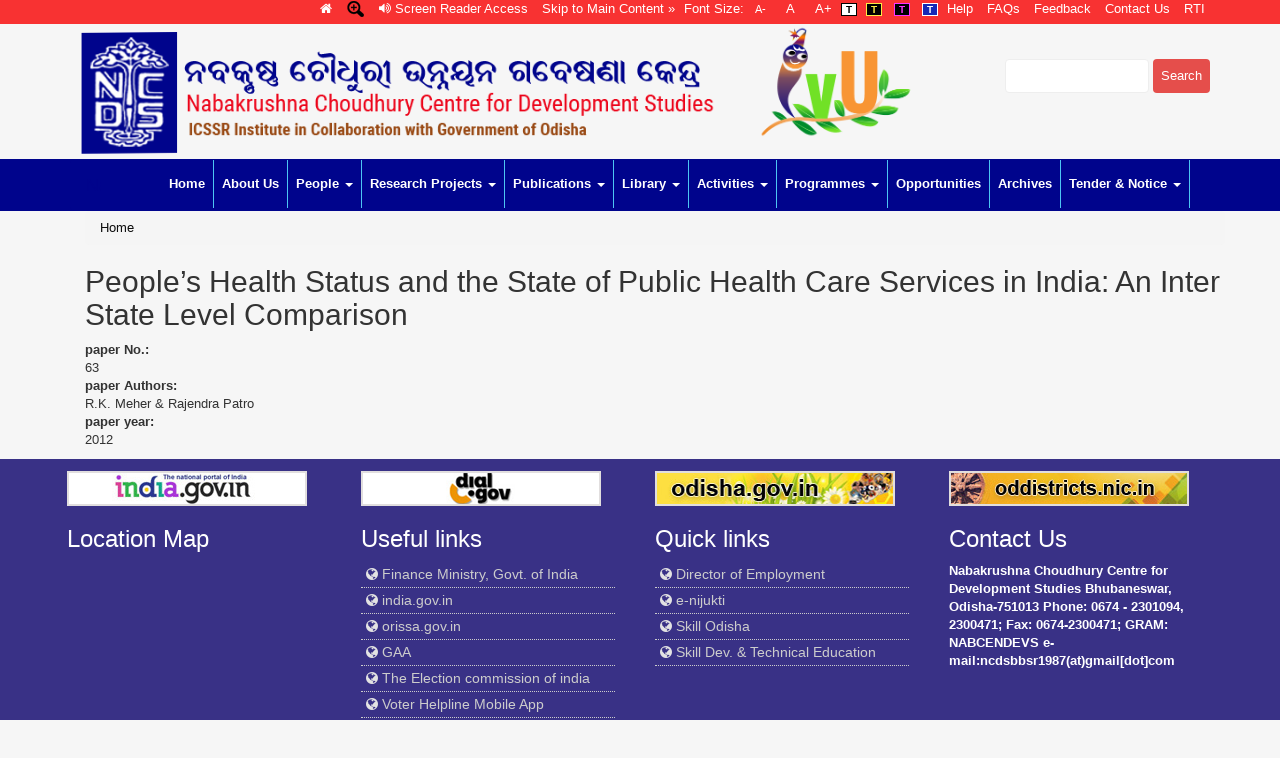

--- FILE ---
content_type: text/html; charset=utf-8
request_url: https://ncds.nic.in/?q=node/202
body_size: 59066
content:
<!DOCTYPE html PUBLIC "-//W3C//DTD XHTML 1.0 Transitional//EN" "http://www.w3.org/TR/xhtml1/DTD/xhtml1-transitional.dtd">
<html xmlns="http://www.w3.org/1999/xhtml" xml:lang="en" version="XHTML+RDFa 1.0" dir="ltr" 
  xmlns:content="http://purl.org/rss/1.0/modules/content/"
  xmlns:dc="http://purl.org/dc/terms/"
  xmlns:foaf="http://xmlns.com/foaf/0.1/"
  xmlns:og="http://ogp.me/ns#"
  xmlns:rdfs="http://www.w3.org/2000/01/rdf-schema#"
  xmlns:sioc="http://rdfs.org/sioc/ns#"
  xmlns:sioct="http://rdfs.org/sioc/types#"
  xmlns:skos="http://www.w3.org/2004/02/skos/core#"
  xmlns:xsd="http://www.w3.org/2001/XMLSchema#">
<head profile="http://www.w3.org/1999/xhtml/vocab">
<meta http-equiv="Content-Type" content="text/html; charset=utf-8" />
<meta name="Generator" content="Drupal 7 (http://drupal.org)" />
<style id="antiClickjack">body{display:none !important;}</style>
<script type="text/javascript">
   if (self === top) {
       var antiClickjack = document.getElementById("antiClickjack");
       antiClickjack.parentNode.removeChild(antiClickjack);
   } else {
       top.location = self.location;
   }
</script>
<link rel="canonical" href="/?q=node/202" />
<link rel="shortlink" href="/?q=node/202" />
<link rel="shortcut icon" href="https://ncds.nic.in/misc/favicon.ico" type="image/vnd.microsoft.icon" />

<meta http-equiv="Content-Type" content="text/html; charset=utf-8" />
<meta charset="UTF-8">
<meta name="viewport" content="width=device-width, initial-scale=1.0">
<title>People’s Health Status and the State of Public Health Care Services in India: An Inter State Level Comparison | Nabakrushna Choudhury Centre for Development Studies</title>

<link type="text/css" rel="stylesheet" href="https://ncds.nic.in/sites/default/files/css/css_xE-rWrJf-fncB6ztZfd2huxqgxu4WO-qwma6Xer30m4.css" media="all" />
<link type="text/css" rel="stylesheet" href="https://ncds.nic.in/sites/default/files/css/css_hWVUIACwL2yafxZngQ9ZU2Hxli-dDeVgmQIQNM_vsxE.css" media="all" />
<link type="text/css" rel="stylesheet" href="https://ncds.nic.in/sites/default/files/css/css_7W8h-JEDts-x-RLgBMONRGpq9dAziikxdJwp-IAiWnM.css" media="all" />
<link type="text/css" rel="stylesheet" href="https://cdnjs.cloudflare.com/ajax/libs/font-awesome/4.4.0/css/font-awesome.min.css" media="all" />
<link type="text/css" rel="stylesheet" href="https://ncds.nic.in/sites/default/files/css/css_OdLservbr8cUbxOCnkHbpCPhzduH5lDeGZQck48j9M4.css" media="all" />
<style type="text/css" media="all">
<!--/*--><![CDATA[/*><!--*/
.tb-megamenu.animate .mega > .mega-dropdown-menu,.tb-megamenu.animate.slide .mega > .mega-dropdown-menu > div{transition-delay:200ms;-webkit-transition-delay:200ms;-ms-transition-delay:200ms;-o-transition-delay:200ms;transition-duration:400ms;-webkit-transition-duration:400ms;-ms-transition-duration:400ms;-o-transition-duration:400ms;}

/*]]>*/-->
</style>
<link type="text/css" rel="stylesheet" href="https://ncds.nic.in/sites/default/files/css/css_4aJUEhKl6svISbXLJpLRYjWpSyesDjlpJrug4sfEZ1w.css" media="all" />
<script type="text/javascript" src="https://ncds.nic.in/sites/default/files/js/js_erCFjrR9Uq3qtubFRBZ7VP3YXrWFi8pEyhofWI8_CMo.js"></script>
<script type="text/javascript" src="https://ncds.nic.in/sites/default/files/js/js_TN-Z4oKmz5a5NqLxVOx3CUlwsLnNCTHJiFa7RJATg0s.js"></script>
<script type="text/javascript" src="https://ncds.nic.in/sites/all/modules/lightbox2/js/lightbox.js?1768734731"></script>
<script type="text/javascript">
<!--//--><![CDATA[//><!--
      // close script tag for SecKit protection
      //--><!]]>
      </script>
      <script type="text/javascript" src="/sites/all/modules/seckit-7.x-1.9/seckit/js/seckit.document_write.js"></script>
      <link type="text/css" rel="stylesheet" id="seckit-clickjacking-no-body" media="all" href="/sites/all/modules/seckit-7.x-1.9/seckit/css/seckit.no_body.css" />
      <!-- stop SecKit protection -->
      <noscript>
      <link type="text/css" rel="stylesheet" id="seckit-clickjacking-noscript-tag" media="all" href="/sites/all/modules/seckit-7.x-1.9/seckit/css/seckit.noscript_tag.css" />
      <div id="seckit-noscript-tag">
        <h1>Sorry, you need to enable JavaScript to visit this website.</h1>
      </div>
      </noscript>
      <script type="text/javascript">
      <!--//--><![CDATA[//><!--
      // open script tag to avoid syntax errors
//--><!]]>
</script>
<script type="text/javascript" src="https://ncds.nic.in/sites/default/files/js/js_kGYlMD3T1JmABVofVonft5fHevZxDUjUUPGRQHjbLP0.js"></script>
<script type="text/javascript">
<!--//--><![CDATA[//><!--
jQuery.extend(Drupal.settings, {"basePath":"\/","pathPrefix":"","ajaxPageState":{"theme":"nkcds","theme_token":"Z3P42mGE5FyuPRQLOSV0L00oX7FnXG5i9lV2L533x38","js":{"sites\/all\/modules\/jquery_update-7.x-3.0-alpha3\/jquery_update\/replace\/jquery\/2.1\/jquery.min.js":1,"misc\/jquery-extend-3.4.0.js":1,"misc\/jquery-html-prefilter-3.5.0-backport.js":1,"misc\/jquery.once.js":1,"misc\/drupal.js":1,"sites\/all\/modules\/colorbox\/js\/colorbox.js":1,"sites\/all\/modules\/colorbox\/styles\/default\/colorbox_style.js":1,"sites\/all\/modules\/lightbox2\/js\/lightbox.js":1,"0":1,"sites\/all\/modules\/tb_megamenu\/js\/tb-megamenu-frontend.js":1,"sites\/all\/modules\/tb_megamenu\/js\/tb-megamenu-touch.js":1,"sites\/all\/modules\/views_bootstrap\/js\/views-bootstrap-carousel.js":1},"css":{"modules\/system\/system.base.css":1,"modules\/system\/system.menus.css":1,"modules\/system\/system.messages.css":1,"modules\/system\/system.theme.css":1,"modules\/comment\/comment.css":1,"sites\/all\/modules\/date\/date_api\/date.css":1,"sites\/all\/modules\/date\/date_popup\/themes\/datepicker.1.7.css":1,"sites\/all\/modules\/date\/date_repeat_field\/date_repeat_field.css":1,"modules\/field\/theme\/field.css":1,"modules\/node\/node.css":1,"modules\/search\/search.css":1,"modules\/user\/user.css":1,"sites\/all\/modules\/views\/css\/views.css":1,"sites\/all\/modules\/colorbox\/styles\/default\/colorbox_style.css":1,"sites\/all\/modules\/ctools\/css\/ctools.css":1,"sites\/all\/modules\/lightbox2\/css\/lightbox.css":1,"https:\/\/cdnjs.cloudflare.com\/ajax\/libs\/font-awesome\/4.4.0\/css\/font-awesome.min.css":1,"sites\/all\/modules\/tb_megamenu\/css\/bootstrap.css":1,"sites\/all\/modules\/tb_megamenu\/css\/base.css":1,"sites\/all\/modules\/tb_megamenu\/css\/default.css":1,"sites\/all\/modules\/tb_megamenu\/css\/compatibility.css":1,"sites\/all\/modules\/tb_megamenu\/css\/styles\/blue.css":1,"0":1,"sites\/all\/themes\/nkcds\/css\/bootstrap.css":1,"sites\/all\/themes\/nkcds\/css\/font-awesome.min.css":1}},"colorbox":{"opacity":"0.85","current":"{current} of {total}","previous":"\u00ab Prev","next":"Next \u00bb","close":"Close","maxWidth":"98%","maxHeight":"98%","fixed":true},"lightbox2":{"rtl":0,"file_path":"\/(\\w\\w\/)public:\/","default_image":"\/sites\/all\/modules\/lightbox2\/images\/brokenimage.jpg","border_size":10,"font_color":"000","box_color":"fff","top_position":"","overlay_opacity":"0.8","overlay_color":"000","disable_close_click":1,"resize_sequence":0,"resize_speed":400,"fade_in_speed":400,"slide_down_speed":600,"use_alt_layout":0,"disable_resize":0,"disable_zoom":0,"force_show_nav":0,"show_caption":1,"loop_items":0,"node_link_text":"View Image Details","node_link_target":0,"image_count":"Image !current of !total","video_count":"Video !current of !total","page_count":"Page !current of !total","lite_press_x_close":"press \u003Ca href=\u0022#\u0022 onclick=\u0022hideLightbox(); return FALSE;\u0022\u003E\u003Ckbd\u003Ex\u003C\/kbd\u003E\u003C\/a\u003E to close","download_link_text":"","enable_login":false,"enable_contact":false,"keys_close":"c x 27","keys_previous":"p 37","keys_next":"n 39","keys_zoom":"z","keys_play_pause":"32","display_image_size":"original","image_node_sizes":"()","trigger_lightbox_classes":"","trigger_lightbox_group_classes":"","trigger_slideshow_classes":"","trigger_lightframe_classes":"","trigger_lightframe_group_classes":"","custom_class_handler":0,"custom_trigger_classes":"","disable_for_gallery_lists":1,"disable_for_acidfree_gallery_lists":true,"enable_acidfree_videos":true,"slideshow_interval":5000,"slideshow_automatic_start":1,"slideshow_automatic_exit":1,"show_play_pause":1,"pause_on_next_click":0,"pause_on_previous_click":1,"loop_slides":1,"iframe_width":600,"iframe_height":400,"iframe_border":1,"enable_video":0},"viewsBootstrap":{"carousel":{"1":{"id":1,"name":"slider","attributes":{"interval":5000,"pause":"hover"}}}},"urlIsAjaxTrusted":{"\/?q=node\/202":true}});
//--><!]]>
</script>
 <link rel="stylesheet" href="https://ncds.nic.in/sites/all/themes/nkcds/style.css">

<script type="text/javascript">
        function noBack()
         {
             window.history.forward()
         }
        noBack();
        window.onload = noBack;
        window.onpageshow = function(evt) { if (evt.persisted) noBack() }
        window.onunload = function() { void (0) }
    </script>
	
	<script>
$(document).ready(function() {
		$('.theme3').click(function(){
			$('div').css("background-color","blue");
                        $('body').css("background-color","blue");
						$('p').css("color","#FFFF00");
						$('tbody').css("color","#FFFF00");
						$('tr').css("color","#FFFF00");
						$('tr').css("background-color","blue");
						$('ul').css("color","#FFFF00");
						$('li').css("color","#FFFF00");
						$('a').css("color","#FFFF00");
						$('table').css("background-color","blue");
		});
});
</script>

<script>
$(document).ready(function() {
		$('.theme2').click(function(){
			$('body').css("background-color","#000");
                        $('div').css("background-color","#000");
						$('ul').css("color","#FFC0CB");
						$('tr').css("color","#FFC0CB");
						$('tr').css("background-color","#000");
						$('li').css("color","#FFC0CB");
						$('p').css("color","#FFC0CB");
						$('a').css("color","#FFC0CB");
						
		});
});
</script>
<script>
$(document).ready(function() {
		$('.theme1').click(function(){
			$('body').css("background-color","#000");
                        $('div').css("background-color","#000");
						$('p').css("color","#FFFF00");
						$('tr').css("color","#FFFF00");
						$('tr').css("background-color","#000");
						$('ul').css("color","#FFFF00");
						$('li').css("color","#FFFF00");
						$('tr').css("color","#000");

		});
});
</script>

  <!-- TExt size change -->
<script type="text/javascript">
function changemysize(myvalue,obj)
{
var div = document.getElementById("skiptomain");
var actsize=0;
var size=div.style.fontSize.split("p");

if(eval(size[0])==13){
	if(myvalue=='+'){
		actsize=eval(size[0])+2;		
		div.style.fontSize=actsize+"px";
	}else if(myvalue=='-'){		
		actsize=eval(size[0])-2;
		div.style.fontSize= actsize+"px";		
	}else{
		obj.style.color = '#fff';
		div.style.fontSize= "13px";
		document.getElementById("big").style.color = '#ff920d';
		document.getElementById("small").style.color = '#ff920d';
	}
}else if(eval(size[0])<13){
	if(eval(size[0])>9){	
		if(myvalue=='+'){			
			div.style.fontSize=(eval(size[0])+2)+"px";
		}else if(myvalue=='-'){			
			div.style.fontSize=(eval(size[0])-2)+"px";
		}else{
			obj.style.color = '#fff';
			div.style.fontSize= "13px";
			document.getElementById("big").style.color = '#ff920d';
			document.getElementById("small").style.color = '#ff920d';
		}
	}else{
		if(myvalue=='+'){			
			div.style.fontSize=(eval(size[0])+2)+"px";
		}else if(myvalue=='0'){
			obj.style.color = '#fff';
			div.style.fontSize= "13px";
			document.getElementById("big").style.color = '#ff920d';
			document.getElementById("small").style.color = '#ff920d';
		}
		obj.style.color = '#fff';
		document.getElementById("big").style.color = '#ff920d';
		document.getElementById("medium").style.color = '#ff920d';
	}
}else if(eval(size[0])>13){
	if(eval(size[0])<17){
		if(myvalue=='+'){			
			div.style.fontSize=(eval(size[0])+2)+"px";
			
		}else if(myvalue=='-'){			
			div.style.fontSize=(eval(size[0])-2)+"px";
			
		}else{
			obj.style.color = '#fff';
			div.style.fontSize= "13px";
			
		}
	}else{
		if(myvalue=='-'){			
			div.style.fontSize=(eval(size[0])-2)+"px";
		}else if(myvalue=='0'){
			obj.style.color = '#fff';
			div.style.fontSize= "13px";
			document.getElementById("big").style.color = '#ff920d';
			document.getElementById("small").style.color = '#ff920d';
		}
		obj.style.color = '#fff';
		document.getElementById("small").style.color = '#ff920d';
		document.getElementById("medium").style.color = '#ff920d';
	}
}

document.cookie="mysize=" + myvalue;
}

function getmycookie(myname)
{
if (document.cookie.length>0)
  {
  mystart=document.cookie.indexOf(myname + "=");
  if (mystart!=-1)
    {
    mystart=mystart + myname.length+1;
    myend=document.cookie.length;
cookie
    return document.cookie.substring(mystart,myend);
    }
  }
return "";
}

function mydefaultsize(){
var div = document.getElementById("skip");
	if (getmycookie("mysize")>0)
	{
	div.style.fontSize = getmycookie("mysize") + "px";
	}
}
</script>
<script type="text/javascript" src="https://ncds.nic.in/sites/all/themes/nkcds/js/styleswitch.js"></script>
<link rel="alternate stylesheet" type="text/css" href="https://ncds.nic.in/sites/all/themes/nkcds/css/style-purpel.css" title="styles2" media="screen" disabled="">
<link rel="alternate stylesheet" type="text/css" href="https://ncds.nic.in/sites/all/themes/nkcds/css/style-yellow.css" title="styles1" media="screen" disabled="">
<link rel="alternate stylesheet" type="text/css" href="https://ncds.nic.in/sites/all/themes/nkcds/css/style-blue.css" title="styles3" media="screen" disabled="">
<link rel="stylesheet" href="https://ncds.nic.in/sites/all/themes/nkcds/css/anythingzoomer.css">
	<script src="https://ncds.nic.in/sites/all/themes/nkcds/js/jquery.anythingzoomer.js"></script>
<script src="https://ncds.nic.in/sites/all/themes/nkcds/js/bootstrap.min.js"></script>
	
	<script type="text/javascript">
    jQuery(function() {
        var comm=0;
        jQuery("#zoom").anythingZoomer({
                clone: true
        });
        jQuery('#zoom').anythingZoomer('disable');
        jQuery('.zoom_in_out').click(function(){
            if(comm==0){
                jQuery('#zoom').anythingZoomer('enable');
                document.getElementById('zoom_in_out_img').src='https://ncds.nic.in/sites/all/themes/nkcds/img/lens_bgmainus.png';
                comm=1;
            }else{
                jQuery('#zoom').anythingZoomer('disable');
                document.getElementById('zoom_in_out_img').src='https://ncds.nic.in/sites/all/themes/nkcds/img/lens_bg.png';
                comm=0;
            }
        });
		});
	</script>
	

</head>
<body class="html not-front not-logged-in no-sidebars page-node page-node- page-node-202 node-type-working-occasional-papers" style="font-size:13px" >
    <body>
        <div class="container-fluid accessbility-top">
            <div class="container">
                     					  <div class="region region-acc">
    <div id="block-block-1" class="block block-block">

    
  <div class="content">
     <ul class="pull-right list-inline">
                   <li><a href="https://ncds.nic.in" id="home-iconc" title="Home"><em class="fa fa-home"></em></a></li>
                  <li class="lens"><a href="javascript:void(0);" class="zoom_in_out" title="Text Magnifier"><img src="https://ncds.nic.in/sites/all/themes/nkcds/img/lens_bg.png" id="zoom_in_out_img" alt="Text Magnifier" align="absmiddle"/></a></li>
                 <li><a href="?q=node/55"><em class="fa fa-volume-up"></em> Screen Reader Access</a></li>
                     <li><a href="#skiptomain">Skip to Main Content &raquo;</a></li>
                    <li id="font-size">Font Size:&nbsp;<a href="javascript:void(0);" onClick="changemysize('-', this);" class="small" id="small" title="Text Zoom in"> A- </a>&nbsp;<a href="javascript:void(0);" onClick="changemysize('0', this);" class="medium" id="medium" title="Normal Text"> A </a>&nbsp;<a href="javascript:void(0);" onClick="changemysize('+', this);" class="big" id="big" title="Text Zoom out"> A+ </a></li>
                     <li id="theme-style"><a href="style=style.css" rel="styles" class="styleswitch theme4">T</a>
                        <a href="style=style-yellow.css" rel="styles1" class="styleswitch theme1">T</a>&nbsp;&nbsp;
                        <a href="style=style-purpel.css" rel="styles2" class="styleswitch theme2">T</a>&nbsp;&nbsp;
                        <a href="style=style-blue.css" rel="styles3" class="styleswitch theme3">T</a>
                    </li>
                                                                        <li><a href="?q=Help">Help</a></li>
									<li><a href="?q=FAQs">FAQs</a></li>
									<li><a href="?q=Feedback">Feedback</a></li>
									<li ><a href="?q=Contact Us" class="last">Contact Us</a></li>
                                                                        <li class="last-ch"><a href="#"> RTI</a></li>
                </ul>  </div>
</div>
  </div>
    					            </div>
        </div>

        <div class="container header">
            <div class="row">
                <div class="col-lg-7">
				<a href="https://ncds.nic.in">
                    <img src="https://ncds.nic.in/sites/all/themes/nkcds/img/logo.png" alt="alt" class="img-responsive"/></a>
                </div>

<div class="col-lg-2">
<a href=""><img src="https://ncds.nic.in/sites/all/themes/nkcds/img/i-view.png" alt="alt" class="img-responsive"/></a>
</div>
                <div class="col-lg-3">
				
				
                    						    										  <div class="region region-search">
    <div id="block-search-form" class="block block-search">

    
  <div class="content">
    <form action="/?q=node/202" method="post" id="search-block-form" accept-charset="UTF-8"><div><div class="container-inline">
      <h2 class="element-invisible">Search form</h2>
    <div class="form-item form-type-textfield form-item-search-block-form">
  <label class="element-invisible" for="edit-search-block-form--2">Search </label>
 <input title="Enter the terms you wish to search for." type="text" id="edit-search-block-form--2" name="search_block_form" value="" size="15" maxlength="128" class="form-text" />
</div>
<div class="form-actions form-wrapper" id="edit-actions"><input type="submit" id="edit-submit" name="op" value="Search" class="form-submit" /></div><input type="hidden" name="form_build_id" value="form-_vivHaizMNmsXJ_N69PYdy3C1BpypDTPlmWatR5UxV8" />
<input type="hidden" name="form_id" value="search_block_form" />
</div>
</div></form>  </div>
</div>
  </div>
    										                    
                </div>
            </div>
        </div>

        <div class="container-fluid nav-bar-background-color">
            <div class="container">
                

                <div class="navbar navbar-default" role="navigation">
                    <div class="container">
                        <div class="navbar-header">
                            <button type="button" class="navbar-toggle" data-toggle="collapse" data-target=".navbar-collapse">
                                <span class="sr-only">Toggle navigation</span>
                                <span class="icon-bar"></span>
                                <span class="icon-bar"></span>
                                <span class="icon-bar"></span>
                            </button>
                            <a class="navbar-brand" href="#">NavBar</a>
                        </div>
                        <div class="collapse navbar-collapse">
                            
                            			      								  <div class="region region-mainmenu">
    <div id="block-tb-megamenu-main-menu" class="block block-tb-megamenu">

    
  <div class="content">
    <div  data-duration="400" data-delay="200" id="tb-megamenu-main-menu" class="tb-megamenu tb-megamenu-main-menu style-blue animate slide">
      <button data-target=".nav-collapse" data-toggle="collapse" class="btn btn-navbar tb-megamenu-button" type="button">
      <i class="fa fa-reorder"></i>
    </button>
    <div class="nav-collapse  always-show">
    <ul  class="tb-megamenu-nav nav level-0 items-14">
  <li  data-id="219" data-level="1" data-type="menu_item" data-class="" data-xicon="" data-caption="" data-alignsub="" data-group="0" data-hidewcol="0" data-hidesub="0" class="tb-megamenu-item level-1 mega">
  <a href="/" >
        
    Home          </a>
  </li>

<li  data-id="413" data-level="1" data-type="menu_item" data-class="" data-xicon="" data-caption="" data-alignsub="" data-group="0" data-hidewcol="0" data-hidesub="0" class="tb-megamenu-item level-1 mega">
  <a href="/?q=About%20Us" >
        
    About Us          </a>
  </li>

<li  data-id="663" data-level="1" data-type="menu_item" data-class="" data-xicon="" data-caption="" data-alignsub="" data-group="0" data-hidewcol="0" data-hidesub="0" class="tb-megamenu-item level-1 mega dropdown">
  <a href="/"  class="dropdown-toggle" title="People">
        
    People          <span class="caret"></span>
          </a>
  <div  data-class="" data-width="" class="tb-megamenu-submenu dropdown-menu mega-dropdown-menu nav-child">
  <div class="mega-dropdown-inner">
    <div  class="tb-megamenu-row row-fluid">
  <div  data-class="" data-width="12" data-hidewcol="0" id="tb-megamenu-column-4" class="tb-megamenu-column span12  mega-col-nav">
  <div class="tb-megamenu-column-inner mega-inner clearfix">
        <ul  class="tb-megamenu-subnav mega-nav level-1 items-5">
  <li  data-id="691" data-level="2" data-type="menu_item" data-class="" data-xicon="" data-caption="" data-alignsub="" data-group="0" data-hidewcol="0" data-hidesub="0" class="tb-megamenu-item level-2 mega">
  <a href="http://ncds.nic.in/?q=node/427"  title="Board of Governors (BOG)">
        
    Board of Governors (BOG)          </a>
  </li>

<li  data-id="667" data-level="2" data-type="menu_item" data-class="" data-xicon="" data-caption="" data-alignsub="" data-group="0" data-hidewcol="0" data-hidesub="0" class="tb-megamenu-item level-2 mega dropdown-submenu">
  <a href="/?q=node/374"  class="dropdown-toggle" title="Academics">
        
    Academics          <span class="caret"></span>
          </a>
  <div  data-class="" data-width="" class="tb-megamenu-submenu dropdown-menu mega-dropdown-menu nav-child">
  <div class="mega-dropdown-inner">
    <div  class="tb-megamenu-row row-fluid">
  <div  data-class="" data-width="12" data-hidewcol="0" id="tb-megamenu-column-1" class="tb-megamenu-column span12  mega-col-nav">
  <div class="tb-megamenu-column-inner mega-inner clearfix">
        <ul  class="tb-megamenu-subnav mega-nav level-2 items-3">
  <li  data-id="666" data-level="3" data-type="menu_item" data-class="" data-xicon="" data-caption="" data-alignsub="" data-group="0" data-hidewcol="0" data-hidesub="0" class="tb-megamenu-item level-3 mega">
  <a href="/?q=faculty-details"  title="Faculty">
        
    Faculty          </a>
  </li>

<li  data-id="668" data-level="3" data-type="menu_item" data-class="" data-xicon="" data-caption="" data-alignsub="" data-group="0" data-hidewcol="0" data-hidesub="0" class="tb-megamenu-item level-3 mega">
  <a href="/?q=fellow"  title="Fellow">
        
    Fellow          </a>
  </li>

<li  data-id="669" data-level="3" data-type="menu_item" data-class="" data-xicon="" data-caption="" data-alignsub="" data-group="0" data-hidewcol="0" data-hidesub="0" class="tb-megamenu-item level-3 mega">
  <a href="/?q=research-staff"  title="Research Staff">
        
    Research Staff          </a>
  </li>
</ul>
  </div>
</div>
</div>
  </div>
</div>
</li>

<li  data-id="670" data-level="2" data-type="menu_item" data-class="" data-xicon="" data-caption="" data-alignsub="" data-group="0" data-hidewcol="0" data-hidesub="0" class="tb-megamenu-item level-2 mega dropdown-submenu">
  <a href="/?q=node/17"  class="dropdown-toggle" title="Administration">
        
    Administration          <span class="caret"></span>
          </a>
  <div  data-class="" data-width="" class="tb-megamenu-submenu dropdown-menu mega-dropdown-menu nav-child">
  <div class="mega-dropdown-inner">
    <div  class="tb-megamenu-row row-fluid">
  <div  data-class="" data-width="12" data-hidewcol="0" id="tb-megamenu-column-2" class="tb-megamenu-column span12  mega-col-nav">
  <div class="tb-megamenu-column-inner mega-inner clearfix">
        <ul  class="tb-megamenu-subnav mega-nav level-2 items-4">
  <li  data-id="671" data-level="3" data-type="menu_item" data-class="" data-xicon="" data-caption="" data-alignsub="" data-group="0" data-hidewcol="0" data-hidesub="0" class="tb-megamenu-item level-3 mega">
  <a href="/?q=administrative-staff"  title="Administrative Staff">
        
    Administrative Staff          </a>
  </li>

<li  data-id="672" data-level="3" data-type="menu_item" data-class="" data-xicon="" data-caption="" data-alignsub="" data-group="0" data-hidewcol="0" data-hidesub="0" class="tb-megamenu-item level-3 mega">
  <a href="/?q=library-staff-"  title="Library Staff">
        
    Library Staff          </a>
  </li>

<li  data-id="673" data-level="3" data-type="menu_item" data-class="" data-xicon="" data-caption="" data-alignsub="" data-group="0" data-hidewcol="0" data-hidesub="0" class="tb-megamenu-item level-3 mega">
  <a href="/?q=computer-staff"  title="Computer Staff">
        
    Computer Staff          </a>
  </li>

<li  data-id="686" data-level="3" data-type="menu_item" data-class="" data-xicon="" data-caption="" data-alignsub="" data-group="0" data-hidewcol="0" data-hidesub="0" class="tb-megamenu-item level-3 mega">
  <a href="/?q=supporting-staff-"  title="Supporting Staff ">
        
    Supporting Staff           </a>
  </li>
</ul>
  </div>
</div>
</div>
  </div>
</div>
</li>

<li  data-id="675" data-level="2" data-type="menu_item" data-class="" data-xicon="" data-caption="" data-alignsub="" data-group="0" data-hidewcol="0" data-hidesub="0" class="tb-megamenu-item level-2 mega dropdown-submenu">
  <a href="http://ncds.nic.in/?q=scholars"  class="dropdown-toggle" title="Scholars">
        
    Scholars          <span class="caret"></span>
          </a>
  <div  data-class="" data-width="" class="tb-megamenu-submenu dropdown-menu mega-dropdown-menu nav-child">
  <div class="mega-dropdown-inner">
    <div  class="tb-megamenu-row row-fluid">
  <div  data-class="" data-width="12" data-hidewcol="0" id="tb-megamenu-column-3" class="tb-megamenu-column span12  mega-col-nav">
  <div class="tb-megamenu-column-inner mega-inner clearfix">
        <ul  class="tb-megamenu-subnav mega-nav level-2 items-1">
  <li  data-id="677" data-level="3" data-type="menu_item" data-class="" data-xicon="" data-caption="" data-alignsub="" data-group="0" data-hidewcol="0" data-hidesub="0" class="tb-megamenu-item level-3 mega">
  <a href="/?q=node/19"  title="Alumni">
        
    Alumni          </a>
  </li>
</ul>
  </div>
</div>
</div>
  </div>
</div>
</li>

<li  data-id="676" data-level="2" data-type="menu_item" data-class="" data-xicon="" data-caption="" data-alignsub="" data-group="0" data-hidewcol="0" data-hidesub="0" class="tb-megamenu-item level-2 mega">
  <a href="http://ncds.nic.in/?q=node/428"  title="Visitors">
        
    Visitors          </a>
  </li>
</ul>
  </div>
</div>
</div>
  </div>
</div>
</li>

<li  data-id="446" data-level="1" data-type="menu_item" data-class="" data-xicon="" data-caption="" data-alignsub="" data-group="0" data-hidewcol="0" data-hidesub="0" class="tb-megamenu-item level-1 mega dropdown">
  <a href="/?q=node/20"  class="dropdown-toggle">
        
    Research Projects          <span class="caret"></span>
          </a>
  <div  data-class="" data-width="" class="tb-megamenu-submenu dropdown-menu mega-dropdown-menu nav-child">
  <div class="mega-dropdown-inner">
    <div  class="tb-megamenu-row row-fluid">
  <div  data-class="" data-width="12" data-hidewcol="0" id="tb-megamenu-column-6" class="tb-megamenu-column span12  mega-col-nav">
  <div class="tb-megamenu-column-inner mega-inner clearfix">
        <ul  class="tb-megamenu-subnav mega-nav level-1 items-7">
  <li  data-id="447" data-level="2" data-type="menu_item" data-class="" data-xicon="" data-caption="" data-alignsub="" data-group="0" data-hidewcol="0" data-hidesub="0" class="tb-megamenu-item level-2 mega">
  <a href="/?q=node/21" >
        
    On going          </a>
  </li>

<li  data-id="448" data-level="2" data-type="menu_item" data-class="" data-xicon="" data-caption="" data-alignsub="" data-group="0" data-hidewcol="0" data-hidesub="0" class="tb-megamenu-item level-2 mega">
  <a href="/?q=node/22" >
        
    Completed          </a>
  </li>

<li  data-id="449" data-level="2" data-type="menu_item" data-class="" data-xicon="" data-caption="" data-alignsub="" data-group="0" data-hidewcol="0" data-hidesub="0" class="tb-megamenu-item level-2 mega">
  <a href="http://www.example.com/sites/default/files/my.pdf"  title="Consultancies">
        
    Consultancies          </a>
  </li>

<li  data-id="450" data-level="2" data-type="menu_item" data-class="" data-xicon="" data-caption="" data-alignsub="" data-group="0" data-hidewcol="0" data-hidesub="0" class="tb-megamenu-item level-2 mega">
  <a href="/?q=node/24" >
        
    SIA          </a>
  </li>

<li  data-id="451" data-level="2" data-type="menu_item" data-class="" data-xicon="" data-caption="" data-alignsub="" data-group="0" data-hidewcol="0" data-hidesub="0" class="tb-megamenu-item level-2 mega dropdown-submenu">
  <a href="/?q=node/25"  class="dropdown-toggle">
        
    Millet          <span class="caret"></span>
          </a>
  <div  data-class="" data-width="" class="tb-megamenu-submenu dropdown-menu mega-dropdown-menu nav-child">
  <div class="mega-dropdown-inner">
    <div  class="tb-megamenu-row row-fluid">
  <div  data-class="" data-width="12" data-hidewcol="0" id="tb-megamenu-column-5" class="tb-megamenu-column span12  mega-col-nav">
  <div class="tb-megamenu-column-inner mega-inner clearfix">
        <ul  class="tb-megamenu-subnav mega-nav level-2 items-1">
  <li  data-id="605" data-level="3" data-type="menu_item" data-class="" data-xicon="" data-caption="" data-alignsub="" data-group="0" data-hidewcol="0" data-hidesub="0" class="tb-megamenu-item level-3 mega">
  <a href="http://www.milletsodisha.com/"  title="Odisha Millets Mission">
        
    Odisha Millets Mission          </a>
  </li>
</ul>
  </div>
</div>
</div>
  </div>
</div>
</li>

<li  data-id="452" data-level="2" data-type="menu_item" data-class="" data-xicon="" data-caption="" data-alignsub="" data-group="0" data-hidewcol="0" data-hidesub="0" class="tb-megamenu-item level-2 mega">
  <a href="/?q=node/26" >
        
    Integrated Farming          </a>
  </li>

<li  data-id="444" data-level="2" data-type="menu_item" data-class="" data-xicon="" data-caption="" data-alignsub="" data-group="0" data-hidewcol="0" data-hidesub="0" class="tb-megamenu-item level-2 mega">
  <a href="/?q=node/18" >
        
    AISHE          </a>
  </li>
</ul>
  </div>
</div>
</div>
  </div>
</div>
</li>

<li  data-id="454" data-level="1" data-type="menu_item" data-class="" data-xicon="" data-caption="" data-alignsub="" data-group="0" data-hidewcol="0" data-hidesub="0" class="tb-megamenu-item level-1 mega dropdown">
  <a href="/?q=node/28"  class="dropdown-toggle">
        
    Publications          <span class="caret"></span>
          </a>
  <div  data-class="" data-width="" class="tb-megamenu-submenu dropdown-menu mega-dropdown-menu nav-child">
  <div class="mega-dropdown-inner">
    <div  class="tb-megamenu-row row-fluid">
  <div  data-class="" data-width="12" data-hidewcol="0" id="tb-megamenu-column-8" class="tb-megamenu-column span12  mega-col-nav">
  <div class="tb-megamenu-column-inner mega-inner clearfix">
        <ul  class="tb-megamenu-subnav mega-nav level-1 items-9">
  <li  data-id="455" data-level="2" data-type="menu_item" data-class="" data-xicon="" data-caption="" data-alignsub="" data-group="0" data-hidewcol="0" data-hidesub="0" class="tb-megamenu-item level-2 mega">
  <a href="/?q=node/29" >
        
    Books          </a>
  </li>

<li  data-id="456" data-level="2" data-type="menu_item" data-class="" data-xicon="" data-caption="" data-alignsub="" data-group="0" data-hidewcol="0" data-hidesub="0" class="tb-megamenu-item level-2 mega">
  <a href="/?q=node/30" >
        
    Articles          </a>
  </li>

<li  data-id="457" data-level="2" data-type="menu_item" data-class="" data-xicon="" data-caption="" data-alignsub="" data-group="0" data-hidewcol="0" data-hidesub="0" class="tb-megamenu-item level-2 mega dropdown-submenu">
  <a href="/?q=OEDS"  class="dropdown-toggle">
        
    Odisha Economy Discussion Series          <span class="caret"></span>
          </a>
  <div  data-class="" data-width="" class="tb-megamenu-submenu dropdown-menu mega-dropdown-menu nav-child">
  <div class="mega-dropdown-inner">
    <div  class="tb-megamenu-row row-fluid">
  <div  data-class="" data-width="12" data-hidewcol="0" id="tb-megamenu-column-7" class="tb-megamenu-column span12  mega-col-nav">
  <div class="tb-megamenu-column-inner mega-inner clearfix">
        <ul  class="tb-megamenu-subnav mega-nav level-2 items-1">
  <li  data-id="688" data-level="3" data-type="menu_item" data-class="" data-xicon="" data-caption="" data-alignsub="" data-group="0" data-hidewcol="0" data-hidesub="0" class="tb-megamenu-item level-3 mega">
  <a href="/?q=OEDSP"  title="OEDS Papers">
        
    OEDS Papers          </a>
  </li>
</ul>
  </div>
</div>
</div>
  </div>
</div>
</li>

<li  data-id="458" data-level="2" data-type="menu_item" data-class="" data-xicon="" data-caption="" data-alignsub="" data-group="0" data-hidewcol="0" data-hidesub="0" class="tb-megamenu-item level-2 mega">
  <a href="/?q=working"  title="Working / Occasional Papers">
        
    Working / Occasional Papers          </a>
  </li>

<li  data-id="459" data-level="2" data-type="menu_item" data-class="" data-xicon="" data-caption="" data-alignsub="" data-group="0" data-hidewcol="0" data-hidesub="0" class="tb-megamenu-item level-2 mega">
  <a href="/?q=project-report"  title="Project Reports">
        
    Project Reports          </a>
  </li>

<li  data-id="460" data-level="2" data-type="menu_item" data-class="" data-xicon="" data-caption="" data-alignsub="" data-group="0" data-hidewcol="0" data-hidesub="0" class="tb-megamenu-item level-2 mega">
  <a href="/?q=annual-report"  title="Annual Report">
        
    Annual Report          </a>
  </li>

<li  data-id="461" data-level="2" data-type="menu_item" data-class="" data-xicon="" data-caption="" data-alignsub="" data-group="0" data-hidewcol="0" data-hidesub="0" class="tb-megamenu-item level-2 mega">
  <a href="/?q=ivu"  title="iVu">
        
    iVu          </a>
  </li>

<li  data-id="462" data-level="2" data-type="menu_item" data-class="" data-xicon="" data-caption="" data-alignsub="" data-group="0" data-hidewcol="0" data-hidesub="0" class="tb-megamenu-item level-2 mega">
  <a href="/?q=policy-briefs"  title="Policy Briefs">
        
    Policy Briefs          </a>
  </li>

<li  data-id="697" data-level="2" data-type="menu_item" data-class="" data-xicon="" data-caption="" data-alignsub="" data-group="0" data-hidewcol="0" data-hidesub="0" class="tb-megamenu-item level-2 mega">
  <a href="http://ncds.nic.in/?q=kalinga-lecture-series"  title="Public Lectures">
        
    Public Lectures          </a>
  </li>
</ul>
  </div>
</div>
</div>
  </div>
</div>
</li>

<li  data-id="463" data-level="1" data-type="menu_item" data-class="" data-xicon="" data-caption="" data-alignsub="" data-group="0" data-hidewcol="0" data-hidesub="0" class="tb-megamenu-item level-1 mega dropdown">
  <a href="/?q=node/37"  class="dropdown-toggle">
        
    Library          <span class="caret"></span>
          </a>
  <div  data-class="" data-width="" class="tb-megamenu-submenu dropdown-menu mega-dropdown-menu nav-child">
  <div class="mega-dropdown-inner">
    <div  class="tb-megamenu-row row-fluid">
  <div  data-class="" data-width="12" data-hidewcol="0" id="tb-megamenu-column-10" class="tb-megamenu-column span12  mega-col-nav">
  <div class="tb-megamenu-column-inner mega-inner clearfix">
        <ul  class="tb-megamenu-subnav mega-nav level-1 items-5">
  <li  data-id="469" data-level="2" data-type="menu_item" data-class="" data-xicon="" data-caption="" data-alignsub="" data-group="0" data-hidewcol="0" data-hidesub="0" class="tb-megamenu-item level-2 mega">
  <a href="/?q=node/43" >
        
    About Library          </a>
  </li>

<li  data-id="464" data-level="2" data-type="menu_item" data-class="" data-xicon="" data-caption="" data-alignsub="" data-group="0" data-hidewcol="0" data-hidesub="0" class="tb-megamenu-item level-2 mega dropdown-submenu">
  <a href="/?q=node/38"  class="dropdown-toggle">
        
    Electronic Resources          <span class="caret"></span>
          </a>
  <div  data-class="" data-width="" class="tb-megamenu-submenu dropdown-menu mega-dropdown-menu nav-child">
  <div class="mega-dropdown-inner">
    <div  class="tb-megamenu-row row-fluid">
  <div  data-class="" data-width="12" data-hidewcol="0" id="tb-megamenu-column-9" class="tb-megamenu-column span12  mega-col-nav">
  <div class="tb-megamenu-column-inner mega-inner clearfix">
        <ul  class="tb-megamenu-subnav mega-nav level-2 items-9">
  <li  data-id="465" data-level="3" data-type="menu_item" data-class="" data-xicon="" data-caption="" data-alignsub="" data-group="0" data-hidewcol="0" data-hidesub="0" class="tb-megamenu-item level-3 mega">
  <a href="/?q=node/39" >
        
    E-journals          </a>
  </li>

<li  data-id="466" data-level="3" data-type="menu_item" data-class="" data-xicon="" data-caption="" data-alignsub="" data-group="0" data-hidewcol="0" data-hidesub="0" class="tb-megamenu-item level-3 mega">
  <a href="/?q=node/40" >
        
    E-Books          </a>
  </li>

<li  data-id="467" data-level="3" data-type="menu_item" data-class="" data-xicon="" data-caption="" data-alignsub="" data-group="0" data-hidewcol="0" data-hidesub="0" class="tb-megamenu-item level-3 mega">
  <a href="http://jstor.org/"  title="JSTOR">
        
    JSTOR          </a>
  </li>

<li  data-id="468" data-level="3" data-type="menu_item" data-class="" data-xicon="" data-caption="" data-alignsub="" data-group="0" data-hidewcol="0" data-hidesub="0" class="tb-megamenu-item level-3 mega">
  <a href="http://epwrfits.in/"  title="EPWRF (India Times Searise Data)">
        
    EPWRF (India Times Searise Data)          </a>
  </li>

<li  data-id="563" data-level="3" data-type="menu_item" data-class="" data-xicon="" data-caption="" data-alignsub="" data-group="0" data-hidewcol="0" data-hidesub="0" class="tb-megamenu-item level-3 mega">
  <a href="http://indiastat.com/"  title="Indiastat.com">
        
    Indiastat.com          </a>
  </li>

<li  data-id="470" data-level="3" data-type="menu_item" data-class="" data-xicon="" data-caption="" data-alignsub="" data-group="0" data-hidewcol="0" data-hidesub="0" class="tb-megamenu-item level-3 mega">
  <a href="http://search.ebscohost.com/"  title="EBSCO/Econlit with full text">
        
    EBSCO/Econlit with full text          </a>
  </li>

<li  data-id="471" data-level="3" data-type="menu_item" data-class="" data-xicon="" data-caption="" data-alignsub="" data-group="0" data-hidewcol="0" data-hidesub="0" class="tb-megamenu-item level-3 mega">
  <a href="http://prowessiq.cmie.com/"  title="Prowess IQ">
        
    Prowess IQ          </a>
  </li>

<li  data-id="649" data-level="3" data-type="menu_item" data-class="" data-xicon="" data-caption="" data-alignsub="" data-group="0" data-hidewcol="0" data-hidesub="0" class="tb-megamenu-item level-3 mega">
  <a href="https://search.proquest.com/"  title="ProQuest">
        
    ProQuest          </a>
  </li>

<li  data-id="567" data-level="3" data-type="menu_item" data-class="" data-xicon="" data-caption="" data-alignsub="" data-group="0" data-hidewcol="0" data-hidesub="0" class="tb-megamenu-item level-3 mega">
  <a href="/?q=node/106" >
        
    Others          </a>
  </li>
</ul>
  </div>
</div>
</div>
  </div>
</div>
</li>

<li  data-id="472" data-level="2" data-type="menu_item" data-class="" data-xicon="" data-caption="" data-alignsub="" data-group="0" data-hidewcol="0" data-hidesub="0" class="tb-megamenu-item level-2 mega">
  <a href="/?q=node/46" >
        
    Knowledge Network Portal          </a>
  </li>

<li  data-id="564" data-level="2" data-type="menu_item" data-class="" data-xicon="" data-caption="" data-alignsub="" data-group="0" data-hidewcol="0" data-hidesub="0" class="tb-megamenu-item level-2 mega">
  <a href="/?q=node/103" >
        
    e-Granthalaya          </a>
  </li>

<li  data-id="566" data-level="2" data-type="menu_item" data-class="" data-xicon="" data-caption="" data-alignsub="" data-group="0" data-hidewcol="0" data-hidesub="0" class="tb-megamenu-item level-2 mega">
  <a href="/?q=node/105" >
        
    Others          </a>
  </li>
</ul>
  </div>
</div>
</div>
  </div>
</div>
</li>

<li  data-id="473" data-level="1" data-type="menu_item" data-class="" data-xicon="" data-caption="" data-alignsub="" data-group="0" data-hidewcol="0" data-hidesub="0" class="tb-megamenu-item level-1 mega dropdown">
  <a href="/?q=node/47"  class="dropdown-toggle">
        
    Activities          <span class="caret"></span>
          </a>
  <div  data-class="" data-width="" class="tb-megamenu-submenu dropdown-menu mega-dropdown-menu nav-child">
  <div class="mega-dropdown-inner">
    <div  class="tb-megamenu-row row-fluid">
  <div  data-class="" data-width="12" data-hidewcol="0" id="tb-megamenu-column-12" class="tb-megamenu-column span12  mega-col-nav">
  <div class="tb-megamenu-column-inner mega-inner clearfix">
        <ul  class="tb-megamenu-subnav mega-nav level-1 items-4">
  <li  data-id="474" data-level="2" data-type="menu_item" data-class="" data-xicon="" data-caption="" data-alignsub="" data-group="0" data-hidewcol="0" data-hidesub="0" class="tb-megamenu-item level-2 mega dropdown-submenu">
  <a href="/?q=node/48"  class="dropdown-toggle">
        
    Seminars          <span class="caret"></span>
          </a>
  <div  data-class="" data-width="" class="tb-megamenu-submenu dropdown-menu mega-dropdown-menu nav-child">
  <div class="mega-dropdown-inner">
    <div  class="tb-megamenu-row row-fluid">
  <div  data-class="" data-width="12" data-hidewcol="0" id="tb-megamenu-column-11" class="tb-megamenu-column span12  mega-col-nav">
  <div class="tb-megamenu-column-inner mega-inner clearfix">
        <ul  class="tb-megamenu-subnav mega-nav level-2 items-4">
  <li  data-id="475" data-level="3" data-type="menu_item" data-class="" data-xicon="" data-caption="" data-alignsub="" data-group="0" data-hidewcol="0" data-hidesub="0" class="tb-megamenu-item level-3 mega">
  <a href="/?q=node/49" >
        
    Kalinga lecture series          </a>
  </li>

<li  data-id="476" data-level="3" data-type="menu_item" data-class="" data-xicon="" data-caption="" data-alignsub="" data-group="0" data-hidewcol="0" data-hidesub="0" class="tb-megamenu-item level-3 mega">
  <a href="/?q=node/50" >
        
    Nabakrushna Choudhury  Memorial Lectures          </a>
  </li>

<li  data-id="477" data-level="3" data-type="menu_item" data-class="" data-xicon="" data-caption="" data-alignsub="" data-group="0" data-hidewcol="0" data-hidesub="0" class="tb-megamenu-item level-3 mega">
  <a href="/?q=node/51" >
        
    Guest Lectures          </a>
  </li>

<li  data-id="478" data-level="3" data-type="menu_item" data-class="" data-xicon="" data-caption="" data-alignsub="" data-group="0" data-hidewcol="0" data-hidesub="0" class="tb-megamenu-item level-3 mega">
  <a href="/?q=node/52" >
        
    Internal Seminars          </a>
  </li>
</ul>
  </div>
</div>
</div>
  </div>
</div>
</li>

<li  data-id="479" data-level="2" data-type="menu_item" data-class="" data-xicon="" data-caption="" data-alignsub="" data-group="0" data-hidewcol="0" data-hidesub="0" class="tb-megamenu-item level-2 mega">
  <a href="/?q=node/53" >
        
    Conferences & Workshops          </a>
  </li>

<li  data-id="480" data-level="2" data-type="menu_item" data-class="" data-xicon="" data-caption="" data-alignsub="" data-group="0" data-hidewcol="0" data-hidesub="0" class="tb-megamenu-item level-2 mega">
  <a href="/?q=node/54" >
        
    Training Programmes          </a>
  </li>

<li  data-id="604" data-level="2" data-type="menu_item" data-class="" data-xicon="" data-caption="" data-alignsub="" data-group="0" data-hidewcol="0" data-hidesub="0" class="tb-megamenu-item level-2 mega">
  <a href="/?q=activitiesothers"  title="Others">
        
    Others          </a>
  </li>
</ul>
  </div>
</div>
</div>
  </div>
</div>
</li>

<li  data-id="482" data-level="1" data-type="menu_item" data-class="" data-xicon="" data-caption="" data-alignsub="" data-group="0" data-hidewcol="0" data-hidesub="0" class="tb-megamenu-item level-1 mega dropdown">
  <a href="/?q=node/56"  class="dropdown-toggle">
        
    Programmes          <span class="caret"></span>
          </a>
  <div  data-class="" data-width="" class="tb-megamenu-submenu dropdown-menu mega-dropdown-menu nav-child">
  <div class="mega-dropdown-inner">
    <div  class="tb-megamenu-row row-fluid">
  <div  data-class="" data-width="12" data-hidewcol="0" id="tb-megamenu-column-13" class="tb-megamenu-column span12  mega-col-nav">
  <div class="tb-megamenu-column-inner mega-inner clearfix">
        <ul  class="tb-megamenu-subnav mega-nav level-1 items-5">
  <li  data-id="483" data-level="2" data-type="menu_item" data-class="" data-xicon="" data-caption="" data-alignsub="" data-group="0" data-hidewcol="0" data-hidesub="0" class="tb-megamenu-item level-2 mega">
  <a href="/?q=ph-d-"  title="Ph.D.">
        
    Ph.D.          </a>
  </li>

<li  data-id="484" data-level="2" data-type="menu_item" data-class="" data-xicon="" data-caption="" data-alignsub="" data-group="0" data-hidewcol="0" data-hidesub="0" class="tb-megamenu-item level-2 mega">
  <a href="/?q=node/58" >
        
    M.Phil. (upcoming)          </a>
  </li>

<li  data-id="485" data-level="2" data-type="menu_item" data-class="" data-xicon="" data-caption="" data-alignsub="" data-group="0" data-hidewcol="0" data-hidesub="0" class="tb-megamenu-item level-2 mega">
  <a href="/?q=node/59" >
        
    M.A. (upcoming)          </a>
  </li>

<li  data-id="486" data-level="2" data-type="menu_item" data-class="" data-xicon="" data-caption="" data-alignsub="" data-group="0" data-hidewcol="0" data-hidesub="0" class="tb-megamenu-item level-2 mega">
  <a href="/?q=node/60" >
        
    Internship          </a>
  </li>

<li  data-id="487" data-level="2" data-type="menu_item" data-class="" data-xicon="" data-caption="" data-alignsub="" data-group="0" data-hidewcol="0" data-hidesub="0" class="tb-megamenu-item level-2 mega">
  <a href="/?q=node/61" >
        
    Others          </a>
  </li>
</ul>
  </div>
</div>
</div>
  </div>
</div>
</li>

<li  data-id="565" data-level="1" data-type="menu_item" data-class="" data-xicon="" data-caption="" data-alignsub="" data-group="0" data-hidewcol="0" data-hidesub="0" class="tb-megamenu-item level-1 mega">
  <a href="/?q=oppertunity"  title="Opportunities">
        
    Opportunities          </a>
  </li>

<li  data-id="488" data-level="1" data-type="menu_item" data-class="" data-xicon="" data-caption="" data-alignsub="" data-group="0" data-hidewcol="0" data-hidesub="0" class="tb-megamenu-item level-1 mega">
  <a href="/?q=node/62" >
        
    Archives          </a>
  </li>

<li  data-id="489" data-level="1" data-type="menu_item" data-class="" data-xicon="" data-caption="" data-alignsub="" data-group="0" data-hidewcol="0" data-hidesub="0" class="tb-megamenu-item level-1 mega dropdown">
  <a href="/"  class="dropdown-toggle" title="Tender &amp; Notice">
        
    Tender & Notice          <span class="caret"></span>
          </a>
  <div  data-class="" data-width="" class="tb-megamenu-submenu dropdown-menu mega-dropdown-menu nav-child">
  <div class="mega-dropdown-inner">
    <div  class="tb-megamenu-row row-fluid">
  <div  data-class="" data-width="12" data-hidewcol="0" id="tb-megamenu-column-14" class="tb-megamenu-column span12  mega-col-nav">
  <div class="tb-megamenu-column-inner mega-inner clearfix">
        <ul  class="tb-megamenu-subnav mega-nav level-1 items-2">
  <li  data-id="646" data-level="2" data-type="menu_item" data-class="" data-xicon="" data-caption="" data-alignsub="" data-group="0" data-hidewcol="0" data-hidesub="0" class="tb-megamenu-item level-2 mega">
  <a href="/?q=tender"  title="Tenders">
        
    Tenders          </a>
  </li>

<li  data-id="647" data-level="2" data-type="menu_item" data-class="" data-xicon="" data-caption="" data-alignsub="" data-group="0" data-hidewcol="0" data-hidesub="0" class="tb-megamenu-item level-2 mega">
  <a href="/?q=notice"  title="Notice">
        
    Notice          </a>
  </li>
</ul>
  </div>
</div>
</div>
  </div>
</div>
</li>
</ul>
      </div>
  </div>
  </div>
</div>
  </div>
      								                        </div>
                    </div>
                </div>
            </div>
        </div>
		<div id="zoom">
<div class="small" id="skiptomain" style="font-size:13px">
       <div class="container">
            <div class="row">
			<div class="col-lg-12">
                
                      <div id="breadcrumb"><h2 class="element-invisible">You are here</h2><div class="breadcrumb"><a href="/">Home</a></div></div>
      <h2>People’s Health Status and the State of Public Health Care Services in India: An Inter State Level Comparison</h2>
        <div class="tabs">  </div>
    
               

  
  <p>
					                      <div class="region region-content">
    <div id="block-system-main" class="block block-system">

    
  <div class="content">
    
<div id="node-202" class="node node-working-occasional-papers clearfix" about="/?q=node/202" typeof="sioc:Item foaf:Document">

      <span property="dc:title" content="People’s Health Status and the State of Public Health Care Services in India: An Inter State Level Comparison" class="rdf-meta element-hidden"></span>
  
  <div class="content clearfix" align="justify">
    <div class="field field-name-field-paper-no- field-type-text field-label-above"><div class="field-label">paper No.:&nbsp;</div><div class="field-items"><div class="field-item even">63</div></div></div><div class="field field-name-field-paper-authors field-type-text field-label-above"><div class="field-label">paper Authors:&nbsp;</div><div class="field-items"><div class="field-item even">R.K. Meher &amp; Rajendra Patro</div></div></div><div class="field field-name-field-paper-year field-type-text field-label-above"><div class="field-label">paper year:&nbsp;</div><div class="field-items"><div class="field-item even">2012</div></div></div>  </div>

    
</div>
  </div>
</div>
  </div>
                     
  </p>

            </div>
        </div>

             </div> 
			 </div>
			 </div>   
        <div class="clearfix"></div>

        <div class="container-fluid add-bg-color">
            <div class="container gov-link">

                <div class="row">
				     		  <div class="region region-govlink">
    <div id="block-block-2" class="block block-block">

    
  <div class="content">
    <div class="col-sm-3"><img src="https://ncds.nic.in/sites/all/themes/nkcds/img/india-gov.in.png" class="img-responsive" alt="..."></div>
                    <div class="col-sm-3"><img src="https://ncds.nic.in/sites/all/themes/nkcds/img/dial-gov.in.png" class="img-responsive" alt="..."></div>
                    <div class="col-sm-3"><img src="https://ncds.nic.in/sites/all/themes/nkcds/img/odisha-gov.in.png" class="img-responsive" alt="..."></div>
                    <div class="col-sm-3"><img src="https://ncds.nic.in/sites/all/themes/nkcds/img/odisha-districts.nic.in.png" class="img-responsive" alt="..."></div>  </div>
</div>
  </div>
     		                    
                </div>

                <div class="row">


                    <div class="col-md-3 col-sm-6 col-lg-3">
                        <div class="widget">
						      					  <div class="region region-footerone">
    <div id="block-block-3" class="block block-block">

    
  <div class="content">
    <h3>Location Map</h3>
                            <div class="span8">
                                <iframe src="https://www.google.com/maps/embed?pb=!1m18!1m12!1m3!1d3741.8011232837507!2d85.82086481426477!3d20.30849741735256!2m3!1f0!2f0!3f0!3m2!1i1024!2i768!4f13.1!3m3!1m2!1s0x3a1909bfaaaaaaab%3A0xbe093281d347a7ec!2sNabakrushna+Choudhury+Centre+for+Development+Studies!5e0!3m2!1sen!2sin!4v1477370163911" width="250" height="200" frameborder="0" style="border:0" allowfullscreen></iframe>
                            </div>  </div>
</div>
  </div>
      					                            
                        </div>    
                    </div>


                    <div class="col-md-3 col-sm-6 col-lg-3">
					       					  <div class="region region-footertwo">
    <div id="block-block-4" class="block block-block">

    
  <div class="content">
    <h3>Useful links</h3>
                        <div class="f-link">

                            <ul>
                                <li><em class="fa fa-globe gloab" aria-hidden="true"></em>
                                    <a href="http://www.finmin.nic.in" target="_blank">Finance Ministry, Govt. of India</a></li>
                                <li><em class="fa fa-globe gloab" aria-hidden="true"></em>
                                    <a href="http://www.india.gov.in" target="_blank">india.gov.in</a></li>
                                <li><em class="fa fa-globe gloab" aria-hidden="true"></em>
                                    <a href="http://orissa.gov.in" target="_blank"> orissa.gov.in</a></li>
                                <li> <em class="fa fa-globe gloab" aria-hidden="true"></em>
                                  <a href="http://www.gopabandhuacademy.gov.in" target="_blank"> GAA</a></li>
                                    <li> <em class="fa fa-globe gloab" aria-hidden="true"></em>
                                  <a href="https://eci.gov.in/" target="_blank"> The Election commission of india</a></li>
                               <li> <em class="fa fa-globe gloab" aria-hidden="true"></em>
                                  <a href="https://play.google.com/store/apps/details?id=com.eci.citizen&hl=en" target="_blank"> Voter Helpline Mobile App</a></li>
                            </ul>
                        </div>   </div>
</div>
  </div>
      					  
                         
                    </div>

                    <div class="col-md-3 col-sm-6 col-lg-3">
                        <div class="section">
						      					  <div class="region region-footerthree">
    <div id="block-block-5" class="block block-block">

    
  <div class="content">
    <h3>Quick links</h3>
                            <div class="f-link">

                                <ul>
                                    <li>
                                        <em class="fa fa-globe gloab" aria-hidden="true"></em>


                                        <a href="http://empmissionodisha.gov.in/Exchange/"> Director of Employment</a></li>
                                    <li> 
                                        <em class="fa fa-globe gloab" aria-hidden="true"></em>


                                        <a href="http://empmissionodisha.gov.in/Mission/index.jsp" target="_blank"> e-nijukti</a></li>
                                    <li> 
                                        <em class="fa fa-globe gloab" aria-hidden="true"></em>


                                        <a href="http://skillodisha.nic.in/" target="_blank"> Skill Odisha</a></li>
                                    <li>
                                        <em class="fa fa-globe gloab" aria-hidden="true"></em>


                                        <a href="http://etetodisha.gov.in/" target="_blank"> Skill Dev. & Technical Education</a></li>

                                </ul>
                            </div>   </div>
</div>
  </div>
      					  
                            
                        </div>    
                    </div><!--/.col-md-3-->

                    <div class="col-md-3 col-sm-6 col-lg-3">
					      					  <div class="region region-footerfour">
    <div id="block-block-6" class="block block-block">

    
  <div class="content">
    <h3>Contact Us</h3>
                        <div class="contact-us">
                            <p>
                                <strong>

                                   Nabakrushna Choudhury Centre for Development Studies

Bhubaneswar, Odisha-751013

Phone: 0674 - 2301094, 2300471; Fax: 0674-2300471; GRAM: NABCENDEVS

e-mail:ncdsbbsr1987(at)gmail[dot]com

                                <br>

                            </p>
                        </div>  </div>
</div>
  </div>
      					                        

                    </div>
                </div>
            </div>


        </div>

        <div class="clearfix"></div>

        <div class="container-fluid declaration">
            <div class="col-lg-10">
									      								  <div class="region region-disclaimer">
    <div id="block-block-7" class="block block-block">

    
  <div class="content">
    <p class="copyright">

                    This is the Official Web Portal of <strong> NCDS </strong> , Odisha.The portal is developed and hosted by National Informatics Centre. <strong> NCDS </strong> , Odisha.  is the owner of the portal.

                </p>

                <p class="text-center">&copy; 2016 All right reserved</p>  </div>
</div>
  </div>
      								                            </div>
            <div class="col-lg-2">
                <div class="social-bottom pull-right">
									      								  <div class="region region-sociallink">
    <div id="block-block-8" class="block block-block">

    
  <div class="content">
     <ul>
                        <li><a href="#" class="fa fa-facebook"></a></li>
                        <li><a href="#" class="fa fa-twitter"></a></li>
                        <li><a href="#" class="fa fa-youtube"></a></li>
                    </ul>  </div>
</div>
  </div>
      								                </div>
            </div>
        </div>
    </body>  </body>
</html>


--- FILE ---
content_type: text/css
request_url: https://ncds.nic.in/sites/all/themes/nkcds/style.css
body_size: 8457
content:
.accessbility-top{background: #f83232; max-height: 100px; padding-bottom: 4px;}
/*************************************************/
#theme-style a {text-indent:-99999px;}
#theme-style .theme1 {background:#000;color:#fdeb44;font-weight:bold;border:1px solid #fdeb44;padding:0 4px;font-size:10px;}
#theme-style .theme1:hover {background:#fdeb44;color:#000;font-weight:bold;border:1px solid #000;padding:0 4px;	font-size:10px;}
#theme-style .theme2 {background:#000;color:#FF33FF;font-weight:bold;border:1px solid #FF33FF;	padding:0 4px;	font-size:10px;}
#theme-style .theme2:hover {background:#FF33FF;color:#000;font-weight:bold;border:1px solid #000;padding:0 4px;	font-size:10px;}
#theme-style .theme3 {background:#1529B6;color:#fff;font-weight:bold;border:1px solid #fff;padding:0 4px;font-size:10px;}
#theme-style .theme3:hover {background:#fff;color:#0000ff;font-weight:bold;	border:1px solid #1529B6;padding:0 4px;font-size:10px;}
#theme-style .theme4{background:#FFF;color:#000;font-weight:bold;border:1px solid #000;padding:0 4px;font-size:10px;margin-right:5px;}
#theme-style .theme4:hover {background:#000;color:#FFF;font-weight:bold;border:1px solid #FFF;padding:0 4px;font-size:10px;}
ul.list-inline {margin: 0; padding: 0; color: #fff; font-family: "Trebuchet MS",Arial,Helvetica,sans-serif;}
ul.list-inline li{margin: 0; padding: 0; color: #fff;}
ul.list-inline li a{margin: 0; padding: 5px ; color: #fff; text-decoration: none;}
/***********************************************/


/***********************************************/
/*Navbar Section*/
/***********************************************/
.nav-bar-background-color{background-color: #00048c;}
.navbar {margin-bottom: 0;}
.navbar-default { background-color: #00048c;   border-color: #00048c;}
.navbar-default .navbar-nav > li > a {
    color: #FFF;
}
.navbar-default .navbar-nav > li > a:hover, .navbar-default .navbar-nav > li > a:focus {
    color: #ccc;
    background-color: transparent;
}
.navbar-default .navbar-brand {
    color: #00048C;
}
.navbar-default .navbar-brand:hover, .navbar-default .navbar-brand:focus {
    color: #00048c;
    background-color: transparent;
}

/***********************************************/
/*Social Icons*/
/***********************************************/


.social-bottom {
    margin-top:6px;

    padding-right: 3px;
}
.social-bottom ul {
    margin: 0;
    padding: 0;
}
.social-bottom li {
    list-style: none;
    display: inline-block;
}
.social-bottom a {
    background-color: #a51656;
    font-size: 18px;
    width: 36px;
    height: 36px;
    line-height: 36px;
    text-align: center;
    color: #bbb;
}
.social-bottom a:hover {
    background-color: #31b0d5;
    color: #fff;
}


/***********************************************/
/*Nav-bar-customize*/
/***********************************************/

.nav > li > a {
    position: relative;
    display: block;
    padding: 15px 8px;
}
.navbar {
    min-height: 34px;
}





/***********************************************/
/*Body*/
/***********************************************/
*{margin: 0; padding: 0;}
body{background-color: #f6f6f6;}
h3{color: #FFF;}
a{color: #0e0e0e; }

.about-us h3{

    color: #454242;
    font-weight: 700;
    margin: 0;
    padding: 12px 0 0 0;
    line-height: 26px;
}
panel-heading {
    padding: 0;
}
.add-bg-color{background-color:#393186;}
.contact-us p{color: #fff; font-size: 13px;}
.f-link{margin: 0; padding: 0; }
.f-link ul{ list-style: none; }
.f-link ul li{font-size: 14px; line-height:1.1em; padding: 5px; margin: 0 10px 0 0; border-bottom: dotted 1px #ccc;}
.f-link ul li a{color: #ccc; }
.f-link ul li a:hover{color: #fdeb44; text-decoration: none;}

.btn-info {
    color: #fff;
    background-color: #393186;
    border-color: #393186;
}
.list-unstyled a{color: #454242;}
.list-unstyled a:hover{color: #31b0d5;}

/***********************************************/
/*copyright*/
/***********************************************/
.declaration{background-color: #ccc;}
.copyright{
    margin: 0;
    padding: 10px 0 10px 0;
    background-color: #ccc;
    font-size: 13px;
    text-align: center;
    line-height: 13px;
    word-spacing: 0.1em;
}

.search-form{
    padding: 10px;
}
/***********************************************/
/*copyright*/
/***********************************************/





.search-form .form-group {
    float: right !important;
    transition: all 0.35s, border-radius 0s;
    width: 32px;
    height: 32px;
    background-color: #fff;
    box-shadow: 0 1px 1px rgba(0, 0, 0, 0.075) inset;
    border-radius: 25px;
    border: 1px solid #ccc;


}
.search-form .form-group input.form-control {
    padding-right: 20px;
    border: 0 none;
    background: transparent;
    box-shadow: none;
    display:block;
}
.search-form .form-group input.form-control::-webkit-input-placeholder {
    display: none;
}
.search-form .form-group input.form-control:-moz-placeholder {
    /* Firefox 18- */
    display: none;
}
.search-form .form-group input.form-control::-moz-placeholder {
    /* Firefox 19+ */
    display: none;
}
.search-form .form-group input.form-control:-ms-input-placeholder {
    display: none;
}
.search-form .form-group,
.search-form .form-group {
    width: 100%;
    border-radius: 4px 25px 25px 4px;
}
.search-form .form-group span.form-control-feedback {
    position: absolute;
    top: -1px;
    right: -2px;
    z-index: 2;
    display: block;
    width: 34px;
    height: 34px;
    line-height: 34px;
    text-align: center;
    color: #3596e0;
    left: initial;
    font-size: 14px;
}
/***********************************************/
/*Thamnails*/
/***********************************************/
.thumbnail-admission{background-color: #00048c;}
.thumbnail-campuslife{background-color: #00cc66;}
.thumbnail-aishe{background-color: #ff9933;}
.thumbnail-sensus-work{background-color: #b86885;}



.row-relative{position: relative;}


.gloab{color: #e3e3e3;}
.latest-news{color: #ff9933;}




/***********************************************/
/*"Multi level Navbar Menu"*/
/***********************************************/

.dropdown-submenu {
    position: relative;
}

.dropdown-submenu>.dropdown-menu {
    top: 0;
    left: 100%;
    margin-top: -6px;
    margin-left: -1px;
    -webkit-border-radius: 0 6px 6px 6px;
    -moz-border-radius: 0 6px 6px;
    border-radius: 0 6px 6px 6px;
}

.dropdown-submenu:hover>.dropdown-menu {
    display: block;
}

.dropdown-submenu>a:after {
    display: block;
    content: " ";
    float: right;
    width: 0;
    height: 0;
    border-color: transparent;
    border-style: solid;
    border-width: 5px 0 5px 5px;
    border-left-color: #ccc;
    margin-top: 5px;
    margin-right: -10px;
}

.dropdown-submenu:hover>a:after {
    border-left-color: #fff;
}

.dropdown-submenu.pull-left {
    float: none;
}

.dropdown-submenu.pull-left>.dropdown-menu {
    left: -100%;
    margin-left: 10px;
    -webkit-border-radius: 6px 0 6px 6px;
    -moz-border-radius: 6px 0 6px 6px;
    border-radius: 6px 0 6px 6px;
}
.gov-link{padding: 12px;}
.panel-heading {
    padding: 1px 15px;
}

<!--zia-->
a:hover, a:focus {
    color: #e54e4b;}
 #form-item-search-block-form{
    padding: 8px;
    border-radius: 10px;
  }
  #edit-submit{
      padding: 8px;
    border-radius: 4px;
    background-color: #e54e4b;
    border: none;
    color: #fff;
  }
  #search-block-form{
  
  float:right;
  
  }
.my-relative-class{margin-top: -50px;}
.thumbnail{border: none;}


.view-content .file a {
    display: block;
    height: 50px;
    width: 40px;
    
	background:url(img/f.png)  no-repeat;
    text-indent: -1999px;
    overflow: hidden;
    margin-top: 9px;

}
.view-content .file img {
display: none;
}
.view-content .views-table .file a{
display: block;
height: 40px;
width: 40px;
background:url(img/f.png) no-repeat;
text-indent: -1999px;
overflow: hidden;
margin-top: 9px;
}
.view-content .views-table .file img{display:none; }
.region-latestnews { height:250px; }
.container-inline{margin-top:35px;}

/*search-bar css*/
#edit-search-block-form--2{
padding: 7px;
    border-radius: 4px;
    border: solid 1px #eee;}

--- FILE ---
content_type: text/css
request_url: https://ncds.nic.in/sites/all/themes/nkcds/css/anythingzoomer.css
body_size: 1319
content:
.zoom{display: block;}
.large{background: none;}
.small{width:auto; margin:0 auto;}
.large{font-size:18px;} 
.az-wrap,.az-small{position: relative;}
.az-large{position: relative;}
.az-wrap-inner{	display: block;margin: 0 auto; height:auto!important;/* center small & large content */}
/* This wraps the large image and hides it */
.az-zoom {
	background: #fff;
	border: #333 1px solid;
	position: absolute;
    margin-left: 85px;
	top: 0;
	left: 0;
	width: 330px;
	height: 110px;
	overflow: hidden;
	z-index: 100;
	display: none;
	-moz-box-shadow: inset 0px 0px 4px #000;
	-webkit-box-shadow: inset 0px 0px 4px #000;
	box-shadow: inset 0px 0px 4px #000;
}
/* Class applied to az-mover when large image is windowed */
.az-windowed {
	overflow: hidden;
	position: absolute;
}
/* Class applied to az-mover when large image is fully shown */
.az-expanded {
	height: auto;
	width: auto;
	position: static;
	overflow: visible;
}

/* overlay small area */
.az-overlay {
	background-color: #000;
	opacity: 0.3;
	filter: alpha(opacity=30);
	z-index: 10;
}
.az-coords, .az-overly {
	display: none; /* hidden when expanded */
}
.az-zoom .az-coords {
	display: block;
	position: absolute;
	top: 0;
	right: 0;
	background: #000;
	background: rgba(0,0,0,0.5);
	color: #fff;
}